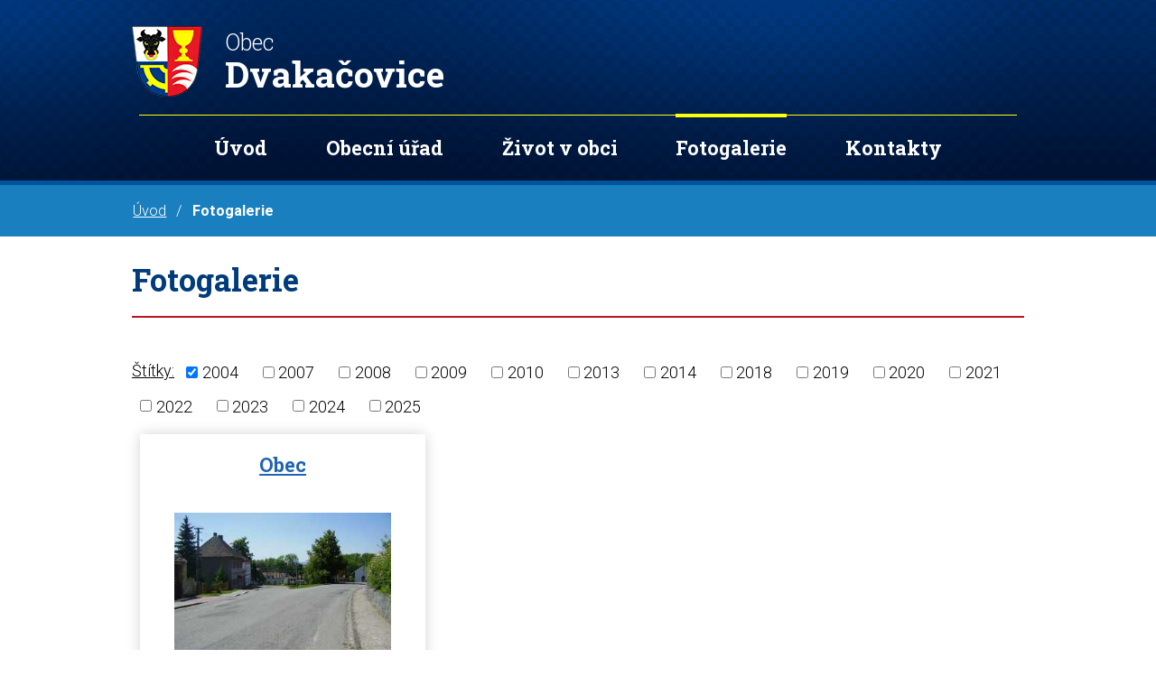

--- FILE ---
content_type: text/html; charset=utf-8
request_url: https://www.dvakacovice.cz/fotogalerie?multiTagsRenderer-tags=2004
body_size: 4710
content:
<!DOCTYPE html>
<html lang="cs" data-lang-system="cs">
	<head>



		<!--[if IE]><meta http-equiv="X-UA-Compatible" content="IE=EDGE"><![endif]-->
			<meta name="viewport" content="width=device-width, initial-scale=1, user-scalable=yes">
			<meta http-equiv="content-type" content="text/html; charset=utf-8" />
			<meta name="robots" content="index,follow" />
			<meta name="author" content="Antee s.r.o." />
			<meta name="description" content="Dvakačovice je obec ležící v okrese Chrudim." />
			<meta name="keywords" content="Dvakačovice, fotogalerie" />
			<meta name="viewport" content="width=device-width, initial-scale=1, user-scalable=yes" />
<title>Fotogalerie | dvakacovice.cz</title>

		<link rel="stylesheet" type="text/css" href="https://cdn.antee.cz/jqueryui/1.8.20/css/smoothness/jquery-ui-1.8.20.custom.css?v=2" integrity="sha384-969tZdZyQm28oZBJc3HnOkX55bRgehf7P93uV7yHLjvpg/EMn7cdRjNDiJ3kYzs4" crossorigin="anonymous" />
		<link rel="stylesheet" type="text/css" href="/style.php?nid=V1ZD&amp;ver=1768399196" />
		<link rel="stylesheet" type="text/css" href="/css/libs.css?ver=1768399900" />
		<link rel="stylesheet" type="text/css" href="https://cdn.antee.cz/genericons/genericons/genericons.css?v=2" integrity="sha384-DVVni0eBddR2RAn0f3ykZjyh97AUIRF+05QPwYfLtPTLQu3B+ocaZm/JigaX0VKc" crossorigin="anonymous" />

		<script src="/js/jquery/jquery-3.0.0.min.js" ></script>
		<script src="/js/jquery/jquery-migrate-3.1.0.min.js" ></script>
		<script src="/js/jquery/jquery-ui.min.js" ></script>
		<script src="/js/jquery/jquery.ui.touch-punch.min.js" ></script>
		<script src="/js/libs.min.js?ver=1768399900" ></script>
		<script src="/js/ipo.min.js?ver=1768399889" ></script>
			<script src="/js/locales/cs.js?ver=1768399196" ></script>

			<script src='https://www.google.com/recaptcha/api.js?hl=cs&render=explicit' ></script>

		<link href="/uredni-deska?action=atom" type="application/atom+xml" rel="alternate" title="Úřední deska">
		<link href="/akce-v-obci?action=atom" type="application/atom+xml" rel="alternate" title="Akce v obci">
		<link href="/archiv-akci?action=atom" type="application/atom+xml" rel="alternate" title="Archiv akcí ">
		<link href="/jina-oznameni?action=atom" type="application/atom+xml" rel="alternate" title="Jiná oznámení">
		<link href="/dvakacovicky-zpravodaj?action=atom" type="application/atom+xml" rel="alternate" title="Dvakačovický zpravodaj">
<link rel="preload" href="https://fonts.googleapis.com/css?family=Roboto+Slab:300,400,700%7CRoboto:300,400,700&amp;display=fallback&amp;subset=latin-ext" as="font">
<link href="https://fonts.googleapis.com/css?family=Roboto+Slab:300,400,700%7CRoboto:300,400,700&amp;display=fallback&amp;subset=latin-ext" rel="stylesheet">
<link href="/image.php?nid=859&amp;oid=7362727" rel="icon" type="image/png">
<link rel="shortcut icon" href="/image.php?nid=859&amp;oid=7362727">
<script>
ipo.api.live("body", function(el){
//přesun patičky
$(el).find("#ipocopyright").insertAfter("#ipocontainer");
//přidání třídy action-button
$(el).find(".backlink").addClass("action-button");
$(el).find(".event.clearfix > a").addClass("action-button");
//přesun vyhledávání
$(el).find(".fulltextSearchForm").appendTo(".vyhledavani");
});
</script>
<link rel="preload" href="/image.php?nid=859&amp;oid=7362642" as="image">


	</head>

	<body id="page52646" class="subpage52646"
			
			data-nid="859"
			data-lid="CZ"
			data-oid="52646"
			data-layout-pagewidth="1024"
			
			data-slideshow-timer="3"
			
						
				
				data-layout="responsive" data-viewport_width_responsive="1024"
			>



						<div id="ipocontainer">

			<div class="menu-toggler">

				<span>Menu</span>
				<span class="genericon genericon-menu"></span>
			</div>

			<span id="back-to-top">

				<i class="fa fa-angle-up"></i>
			</span>

			<div id="ipoheader">

				<div class="header-inner__container">
	<div class="row header-inner flex-container layout-container">
		<div class="logo">
			<a title="Obec Dvakačovice" href="/uvod" class="header-logo">
				<span class="znak"><img src="/image.php?nid=859&amp;oid=7362642" alt="Znak obce"></span>
				<span class="nazev-obce"><span>Obec</span> <span>Dvakačovice</span></span>
			</a>
		</div>
		<div class="vyhledavani"></div>
	</div>
</div>
			</div>

			<div id="ipotopmenuwrapper">

				<div id="ipotopmenu">
<h4 class="hiddenMenu">Horní menu</h4>
<ul class="topmenulevel1"><li class="topmenuitem1 noborder" id="ipomenu7362085"><a href="/uvod">Úvod</a></li><li class="topmenuitem1" id="ipomenu52636"><a href="/obecni-urad">Obecní úřad</a><ul class="topmenulevel2"><li class="topmenuitem2" id="ipomenu52637"><a href="/zakladni-informace">Základní informace</a></li><li class="topmenuitem2" id="ipomenu52638"><a href="/popis-uradu">Popis úřadu</a></li><li class="topmenuitem2" id="ipomenu2539321"><a href="/uredni-deska">Úřední deska</a></li><li class="topmenuitem2" id="ipomenu3665458"><a href="/povinne-zverejnovane-informace">Povinně zveřejňované informace</a></li><li class="topmenuitem2" id="ipomenu52639"><a href="/poskytovani-informaci-prijem-podani">Poskytování informací, příjem podání</a></li><li class="topmenuitem2" id="ipomenu52640"><a href="/vyhlasky-zakony">Vyhlášky, zákony</a></li><li class="topmenuitem2" id="ipomenu52641"><a href="/rozpocet">Rozpočet</a></li><li class="topmenuitem2" id="ipomenu5515355"><a href="/dokumenty-ke-zverejneni">Dokumenty ke zveřejnění</a><ul class="topmenulevel3"><li class="topmenuitem3" id="ipomenu5515366"><a href="/strednedoby-vyhled-rozpoctu">Střednědobý výhled rozpočtu</a></li><li class="topmenuitem3" id="ipomenu5515361"><a href="/schvaleny-rozpocet">Schválený rozpočet</a></li><li class="topmenuitem3" id="ipomenu5515365"><a href="/rozpoctove-opatreni">Rozpočtové opatření</a></li><li class="topmenuitem3" id="ipomenu5515362"><a href="/zaverecny-ucet">Závěrečný účet</a></li></ul></li><li class="topmenuitem2" id="ipomenu52642"><a href="/elektronicka-podatelna">Elektronická podatelna</a></li><li class="topmenuitem2" id="ipomenu7372978"><a href="https://cro.justice.cz/" target="_blank">Registr oznámení</a></li><li class="topmenuitem2" id="ipomenu3665529"><a href="/verejne-zakazky">Veřejné zakázky</a></li></ul></li><li class="topmenuitem1" id="ipomenu7362047"><a href="/zivot-v-obci">Život v obci</a><ul class="topmenulevel2"><li class="topmenuitem2" id="ipomenu3665414"><a href="/akce-v-obci">Akce v obci</a></li><li class="topmenuitem2" id="ipomenu4000862"><a href="/jina-oznameni">Jiná oznámení</a></li><li class="topmenuitem2" id="ipomenu7362079"><a href="/nase-obec">Naše obec</a></li><li class="topmenuitem2" id="ipomenu4777209"><a href="/obecni-knihovna">Obecní knihovna</a></li><li class="topmenuitem2" id="ipomenu12310984"><a href="https://www.archadoku.cz/cs/stodolio" target="_blank">Divadlo Stodolio</a></li><li class="topmenuitem2" id="ipomenu7346588"><a href="/dotacni-akce-v-obci">Dotační akce v obci</a></li><li class="topmenuitem2" id="ipomenu3665654"><a href="/akce-v-okoli">Akce v okolí</a></li><li class="topmenuitem2" id="ipomenu4418407"><a href="/evangelici-dnes">Evangelíci dnes</a></li><li class="topmenuitem2" id="ipomenu7853454"><a href="/dvakacovicky-zpravodaj">Dvakačovický zpravodaj</a></li></ul></li><li class="topmenuitem1 active" id="ipomenu52646"><a href="/fotogalerie">Fotogalerie</a></li><li class="topmenuitem1" id="ipomenu7362065"><a href="/kontakty">Kontakty</a></li></ul>
					<div class="cleartop"></div>
				</div>
			</div>
			<div id="ipomain">
				
				<div id="ipomainframe">
					<div id="ipopage">
<div id="iponavigation">
	<h5 class="hiddenMenu">Drobečková navigace</h5>
	<p>
			<a href="/uvod">Úvod</a> <span class="separator">&gt;</span>
			<span class="currentPage">Fotogalerie</span>
	</p>

</div>
						<div class="ipopagetext">
							<div class="gallery view-default content">
								
								<h1>Fotogalerie</h1>

<div id="snippet--flash"></div>
								
																	
	<div class="paragraph">
					</div>
<hr class="cleaner">
			<div class="tags table-row auto type-tags">
<form action="/fotogalerie?multiTagsRenderer-tags=2004&amp;do=multiTagsRenderer-multiChoiceTags-submit" method="post" id="frm-multiTagsRenderer-multiChoiceTags">
			<a class="box-by-content" href="/fotogalerie" title="Ukázat všechna alba">Štítky:</a>
<span><input type="checkbox" name="tags[]" id="frm-multiTagsRenderer-multiChoiceTagsiChoiceTags-tags-0" checked value="2004"><label for="frm-multiTagsRenderer-multiChoiceTagsiChoiceTags-tags-0">2004</label><br></span><span><input type="checkbox" name="tags[]" id="frm-multiTagsRenderer-multiChoiceTagsiChoiceTags-tags-1" value="2007"><label for="frm-multiTagsRenderer-multiChoiceTagsiChoiceTags-tags-1">2007</label><br></span><span><input type="checkbox" name="tags[]" id="frm-multiTagsRenderer-multiChoiceTagsiChoiceTags-tags-2" value="2008"><label for="frm-multiTagsRenderer-multiChoiceTagsiChoiceTags-tags-2">2008</label><br></span><span><input type="checkbox" name="tags[]" id="frm-multiTagsRenderer-multiChoiceTagsiChoiceTags-tags-3" value="2009"><label for="frm-multiTagsRenderer-multiChoiceTagsiChoiceTags-tags-3">2009</label><br></span><span><input type="checkbox" name="tags[]" id="frm-multiTagsRenderer-multiChoiceTagsiChoiceTags-tags-4" value="2010"><label for="frm-multiTagsRenderer-multiChoiceTagsiChoiceTags-tags-4">2010</label><br></span><span><input type="checkbox" name="tags[]" id="frm-multiTagsRenderer-multiChoiceTagsiChoiceTags-tags-5" value="2013"><label for="frm-multiTagsRenderer-multiChoiceTagsiChoiceTags-tags-5">2013</label><br></span><span><input type="checkbox" name="tags[]" id="frm-multiTagsRenderer-multiChoiceTagsiChoiceTags-tags-6" value="2014"><label for="frm-multiTagsRenderer-multiChoiceTagsiChoiceTags-tags-6">2014</label><br></span><span><input type="checkbox" name="tags[]" id="frm-multiTagsRenderer-multiChoiceTagsiChoiceTags-tags-7" value="2018"><label for="frm-multiTagsRenderer-multiChoiceTagsiChoiceTags-tags-7">2018</label><br></span><span><input type="checkbox" name="tags[]" id="frm-multiTagsRenderer-multiChoiceTagsiChoiceTags-tags-8" value="2019"><label for="frm-multiTagsRenderer-multiChoiceTagsiChoiceTags-tags-8">2019</label><br></span><span><input type="checkbox" name="tags[]" id="frm-multiTagsRenderer-multiChoiceTagsiChoiceTags-tags-9" value="2020"><label for="frm-multiTagsRenderer-multiChoiceTagsiChoiceTags-tags-9">2020</label><br></span><span><input type="checkbox" name="tags[]" id="frm-multiTagsRenderer-multiChoiceTagsiChoiceTags-tags-10" value="2021"><label for="frm-multiTagsRenderer-multiChoiceTagsiChoiceTags-tags-10">2021</label><br></span><span><input type="checkbox" name="tags[]" id="frm-multiTagsRenderer-multiChoiceTagsiChoiceTags-tags-11" value="2022"><label for="frm-multiTagsRenderer-multiChoiceTagsiChoiceTags-tags-11">2022</label><br></span><span><input type="checkbox" name="tags[]" id="frm-multiTagsRenderer-multiChoiceTagsiChoiceTags-tags-12" value="2023"><label for="frm-multiTagsRenderer-multiChoiceTagsiChoiceTags-tags-12">2023</label><br></span><span><input type="checkbox" name="tags[]" id="frm-multiTagsRenderer-multiChoiceTagsiChoiceTags-tags-13" value="2024"><label for="frm-multiTagsRenderer-multiChoiceTagsiChoiceTags-tags-13">2024</label><br></span><span><input type="checkbox" name="tags[]" id="frm-multiTagsRenderer-multiChoiceTagsiChoiceTags-tags-14" value="2025"><label for="frm-multiTagsRenderer-multiChoiceTagsiChoiceTags-tags-14">2025</label><br></span> <input type="submit" class="action-button" name="filter" id="frmmultiChoiceTags-filter" value="Filtrovat"> </form>
	</div>
	<script >
	$(document).ready(function() {
		$('.tags-selection select[multiple]').select2({
			placeholder: 'Vyberte štítky',
		  	width: '300px'
		});
		$('#frmmultiSelectTags-tags').change(function() {
			$('#frm-multiTagsRenderer-multiSelectTags input[type="submit"]').click();
		});
		$('#frm-multiTagsRenderer-multiChoiceTags input[type="checkbox"]').change(function() {
			$('#frm-multiTagsRenderer-multiChoiceTags input[type="submit"]').click();
		});
	})
</script>

<ul class="albums matrix clearfix paragraph same-height-per-row">
			<li class="column-0">
		<div>
			<h2 class="title" title="Obec"><a href="/fotogalerie/obec-52646-1">Obec</a></h2>
			<a href="/fotogalerie/obec-52646-1">

				<img alt="Před úpravou návsi" width="318" height="239" src="/image.php?nid=859&amp;oid=767711&amp;width=318&amp;height=239">
			</a>
		</div>
	</li>
	</ul>
<hr class="cleaner">


	<div class="paragraph">
					</div>
															</div>
						</div>
					</div>


					

					

					<div class="hrclear"></div>
					<div id="ipocopyright">
<div class="copyright">
	<div class="copy__loga__wrapper">
	<div class="row copyright__inner flex-container layout-container">
		<div class="copy-info flex-container">
			<div class="copy-kontakt">
				<div>
					<h3>Telefon</h3>
					<p><a href="tel:+420469692870">+420 469 692 870</a></p>
				</div>
				<div>
					<h3>E-mail</h3>
					<p><a href="mailto:ou@dvakacovice.czPodatelna">ou@dvakacovice.cz</a></p>
				</div>
			</div>
			<div class="copy-adresa__hodiny">
				<div>
					<h3>Adresa</h3>
					<p>
						Dvakačovice 73<br>
						538 62 Hrochův Týnec
					</p>
				</div>
				<div>
					<h3>Úřední hodiny</h3>
					<p>Pondělí 18:30 - 19:30</p>
				</div>

			</div>
		</div>
		<div class="copy-mapa">
			<a title="Zobrazit obec na mapě" href="https://mapy.cz/s/celarehovo" target="_blank" rel="noopener noreferrer">Zobrazit na mapě</a>
		</div>
	</div>
	<div class="loga__container">
		<div class="row loga flex-container layout-container">
			<a title="Infokanál SMS Info" href="https://www.infokanal.cz/cweb/WebRegistration.hq?k=DVAKACOVICE" target="_blank" rel="noopener noreferrer"><img src="/image.php?nid=859&amp;oid=7362636" alt="Infokanál SMS Info"></a>
			<a title="Východní Čechy" href="https://www.vychodni-cechy.info/" target="_blank" rel="noopener noreferrer"><img src="/image.php?nid=859&amp;oid=7362637" alt="Východní Čechy"></a>
			<a title="Pardubický kraj" href="https://www.pardubickykraj.cz/" target="_blank" rel="noopener noreferrer"><img src="/image.php?nid=859&amp;oid=7362638" alt="Pardubický kraj"></a>
			<a title="Portál veřejné správy" href="https://portal.gov.cz/index/" target="_blank" rel="noopener noreferrer"><img src="/image.php?nid=859&amp;oid=7362639" alt="Portál veřejné správy"></a>
			<a title="Czech point" href="https://www.czechpoint.cz/public/" target="_blank" rel="noopener noreferrer"><img src="/image.php?nid=859&amp;oid=7362640" alt="Czech point"></a>
		</div>
	</div>
</div>
<div class="row antee">
	© 2026 Dvakačovice, <a href="mailto:ou@dvakacovice.cz">Kontaktovat webmastera</a>, <span id="links"><a href="/mapa-stranek">Mapa stránek</a>, <a href="/prohlaseni-o-pristupnosti">Prohlášení o přístupnosti</a></span><br>ANTEE s.r.o. - <a href="https://www.antee.cz" rel="nofollow">Tvorba webových stránek</a>, Redakční systém IPO
</div>
</div>
					</div>
					<div id="ipostatistics">
<script >
	var _paq = _paq || [];
	_paq.push(['disableCookies']);
	_paq.push(['trackPageView']);
	_paq.push(['enableLinkTracking']);
	(function() {
		var u="https://matomo.antee.cz/";
		_paq.push(['setTrackerUrl', u+'piwik.php']);
		_paq.push(['setSiteId', 3011]);
		var d=document, g=d.createElement('script'), s=d.getElementsByTagName('script')[0];
		g.defer=true; g.async=true; g.src=u+'piwik.js'; s.parentNode.insertBefore(g,s);
	})();
</script>
<script >
	$(document).ready(function() {
		$('a[href^="mailto"]').on("click", function(){
			_paq.push(['setCustomVariable', 1, 'Click mailto','Email='+this.href.replace(/^mailto:/i,'') + ' /Page = ' +  location.href,'page']);
			_paq.push(['trackGoal', null]);
			_paq.push(['trackPageView']);
		});

		$('a[href^="tel"]').on("click", function(){
			_paq.push(['setCustomVariable', 1, 'Click telefon','Telefon='+this.href.replace(/^tel:/i,'') + ' /Page = ' +  location.href,'page']);
			_paq.push(['trackPageView']);
		});
	});
</script>
					</div>

					<div id="ipofooter">
						
					</div>
				</div>
			</div>
		</div>
	</body>
</html>


--- FILE ---
content_type: image/svg+xml
request_url: https://www.dvakacovice.cz/file.php?nid=859&oid=7362646
body_size: 718
content:
<?xml version="1.0" encoding="iso-8859-1"?>
<!-- Generator: Adobe Illustrator 16.0.0, SVG Export Plug-In . SVG Version: 6.00 Build 0)  -->
<!DOCTYPE svg PUBLIC "-//W3C//DTD SVG 1.1//EN" "http://www.w3.org/Graphics/SVG/1.1/DTD/svg11.dtd">
<svg version="1.1" id="Capa_1" xmlns="http://www.w3.org/2000/svg" xmlns:xlink="http://www.w3.org/1999/xlink" x="0px" y="0px"
	 width="510px" height="510px" viewBox="0 0 510 510" style="enable-background:new 0 0 510 510;" xml:space="preserve">
<g>
	<g id="drafts">
		<path fill="#fff" d="M510,191.25c0-17.85-10.2-33.15-22.95-43.35L255,12.75L22.95,147.9C10.2,158.1,0,173.4,0,191.25v255
			c0,28.05,22.95,51,51,51h408c28.05,0,51-22.95,51-51V191.25z M255,318.75L43.35,186.15L255,63.75l211.65,122.4L255,318.75z"/>
	</g>
</g>
<g>
</g>
<g>
</g>
<g>
</g>
<g>
</g>
<g>
</g>
<g>
</g>
<g>
</g>
<g>
</g>
<g>
</g>
<g>
</g>
<g>
</g>
<g>
</g>
<g>
</g>
<g>
</g>
<g>
</g>
</svg>


--- FILE ---
content_type: image/svg+xml
request_url: https://www.dvakacovice.cz/file.php?nid=859&oid=7362647
body_size: 748
content:
<?xml version="1.0" encoding="iso-8859-1"?>
<!-- Generator: Adobe Illustrator 16.0.0, SVG Export Plug-In . SVG Version: 6.00 Build 0)  -->
<!DOCTYPE svg PUBLIC "-//W3C//DTD SVG 1.1//EN" "http://www.w3.org/Graphics/SVG/1.1/DTD/svg11.dtd">
<svg version="1.1" id="Capa_1" xmlns="http://www.w3.org/2000/svg" xmlns:xlink="http://www.w3.org/1999/xlink" x="0px" y="0px"
	 width="510px" height="510px" viewBox="0 0 510 510" style="enable-background:new 0 0 510 510;" xml:space="preserve">
<g>
	<g id="place">
		<path fill="#fff" d="M255,0C155.55,0,76.5,79.05,76.5,178.5C76.5,311.1,255,510,255,510s178.5-198.9,178.5-331.5C433.5,79.05,354.45,0,255,0z
			 M255,242.25c-35.7,0-63.75-28.05-63.75-63.75s28.05-63.75,63.75-63.75s63.75,28.05,63.75,63.75S290.7,242.25,255,242.25z"/>
	</g>
</g>
<g>
</g>
<g>
</g>
<g>
</g>
<g>
</g>
<g>
</g>
<g>
</g>
<g>
</g>
<g>
</g>
<g>
</g>
<g>
</g>
<g>
</g>
<g>
</g>
<g>
</g>
<g>
</g>
<g>
</g>
</svg>
